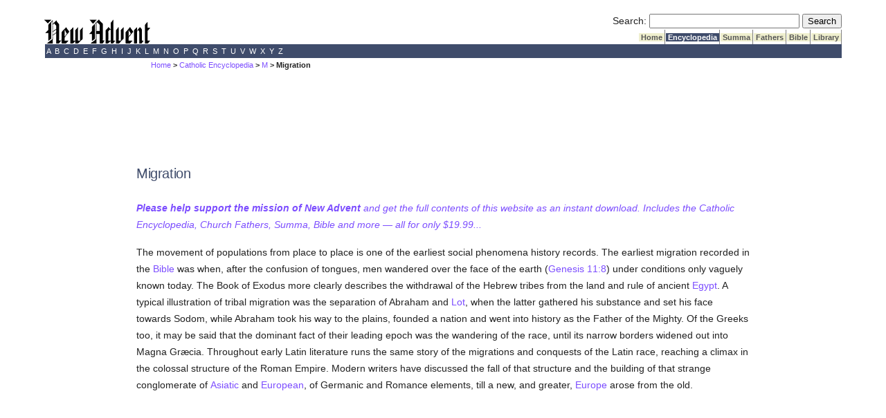

--- FILE ---
content_type: text/html; charset=utf-8
request_url: https://www.newadvent.org/cathen/10291a.htm
body_size: 27338
content:
<!DOCTYPE html>
<html lang="en">
<head>

<title>CATHOLIC ENCYCLOPEDIA: Migration</title><script src="https://dtyry4ejybx0.cloudfront.net/js/cmp/cleanmediacmp.js?ver=0104" async="true"></script><script defer data-domain="newadvent.org" src="https://plausible.io/js/script.js"></script><link rel="canonical" href="https://www.newadvent.org/cathen/10291a.htm">

<meta name="viewport" content="width=device-width, initial-scale=1">

<meta name="description" content="The movement of populations from place to place">

<meta http-equiv="Content-Type" content="text/html; charset=utf-8"><link rel="alternate" type="application/rss+xml" title="RSS" href="http://feeds.newadvent.org/bestoftheweb?format=xml"><link rel="icon" href="../images/icon1.ico" type="image/x-icon"><link rel="shortcut icon" href="../images/icon1.ico" type="image/x-icon"><meta name="robots" content="noodp"><link type="text/css" rel="stylesheet" href="../utility/screen6.css" media="screen"></head>

<body class="cathen" id="10291a.htm">

<!-- spacer-->&nbsp;<br/>



<div id="capitalcity"><table summary="Logo" cellpadding=0 cellspacing=0 width="100%"><tr valign="bottom"><td align="left"><a href="../"><img height=36 width=153 border="0" alt="New Advent" src="../images/logo.gif"></a></td><td align="right"> <form id="searchbox_000299817191393086628:ifmbhlr-8x0" action="../utility/search.htm">
  <!-- Hidden Inputs -->
  <input type="hidden" name="safe" value="active">
  <input type="hidden" name="cx" value="000299817191393086628:ifmbhlr-8x0"/>
  <input type="hidden" name="cof" value="FORID:9"/>
 
  <!-- Search Box -->
  <label for="searchQuery" id="searchQueryLabel">Search:</label>
  <input id="searchQuery" name="q" type="text" size="25" aria-labelledby="searchQueryLabel"/>
 
  <!-- Submit Button -->
  <label for="submitButton" id="submitButtonLabel" class="visually-hidden">Submit Search</label>
  <input id="submitButton" type="submit" name="sa" value="Search" aria-labelledby="submitButtonLabel"/>
</form> <table summary="Spacer" cellpadding=0 cellspacing=0><tr><td height="2"></td></tr></table> <table summary="Tabs" cellpadding=0 cellspacing=0><tr> <td bgcolor="#ffffff"></td> <td class="tab"><a class="tab_color_on_beige" href="../">&nbsp;Home&nbsp;</a></td> <td class="tab"><a class="tab_white_on_color" href="../cathen/index.html">&nbsp;Encyclopedia&nbsp;</a></td> <td class="tab"><a class="tab_color_on_beige" href="../summa/index.html">&nbsp;Summa&nbsp;</a></td> <td class="tab"><a class="tab_color_on_beige" href="../fathers/index.html">&nbsp;Fathers&nbsp;</a></td> <td class="tab"><a class="tab_color_on_beige" href="../bible/gen001.htm">&nbsp;Bible&nbsp;</a></td> <td class="tab"><a class="tab_color_on_beige" href="../library/index.html">&nbsp;Library&nbsp;</a></td> </tr></table> </td> </tr></table><table summary="Alphabetical index" width="100%" cellpadding=0 cellspacing=0><tr><td class="bar_white_on_color"> <a href="../cathen/a.htm">&nbsp;A&nbsp;</a><a href="../cathen/b.htm">&nbsp;B&nbsp;</a><a href="../cathen/c.htm">&nbsp;C&nbsp;</a><a href="../cathen/d.htm">&nbsp;D&nbsp;</a><a href="../cathen/e.htm">&nbsp;E&nbsp;</a><a href="../cathen/f.htm">&nbsp;F&nbsp;</a><a href="../cathen/g.htm">&nbsp;G&nbsp;</a><a href="../cathen/h.htm">&nbsp;H&nbsp;</a><a href="../cathen/i.htm">&nbsp;I&nbsp;</a><a href="../cathen/j.htm">&nbsp;J&nbsp;</a><a href="../cathen/k.htm">&nbsp;K&nbsp;</a><a href="../cathen/l.htm">&nbsp;L&nbsp;</a><a href="../cathen/m.htm">&nbsp;M&nbsp;</a><a href="../cathen/n.htm">&nbsp;N&nbsp;</a><a href="../cathen/o.htm">&nbsp;O&nbsp;</a><a href="../cathen/p.htm">&nbsp;P&nbsp;</a><a href="../cathen/q.htm">&nbsp;Q&nbsp;</a><a href="../cathen/r.htm">&nbsp;R&nbsp;</a><a href="../cathen/s.htm">&nbsp;S&nbsp;</a><a href="../cathen/t.htm">&nbsp;T&nbsp;</a><a href="../cathen/u.htm">&nbsp;U&nbsp;</a><a href="../cathen/v.htm">&nbsp;V&nbsp;</a><a href="../cathen/w.htm">&nbsp;W&nbsp;</a><a href="../cathen/x.htm">&nbsp;X&nbsp;</a><a href="../cathen/y.htm">&nbsp;Y&nbsp;</a><a href="../cathen/z.htm">&nbsp;Z&nbsp;</a> </td></tr></table></div>
 <div id="mobilecity" style="text-align: center; "><a href="../"><img height=24 width=102 border="0" alt="New Advent" src="../images/logo.gif"></a></div>
 <!--<div class="scrollmenu"> <a href="../utility/search.htm">SEARCH</a> <a href="../cathen/">Encyclopedia</a> <a href="../summa/">Summa</a> <a href="../fathers/">Fathers</a> <a href="../bible/">Bible</a> <a href="../library/">Library</a> </div> <br />-->

<div id="mi5"><span class="breadcrumbs"><a href="../">Home</a> > <a href="../cathen">Catholic Encyclopedia</a> > <a href="../cathen/m.htm">M</a> > Migration</span></div>

<div id="springfield2">

<div class='catholicadnet-728x90' id='cathen-728x90-top' style='display: flex; height: 100px; align-items: center; justify-content: center; '></div>




<h1>Migration</h1>

<p><em><a href="https://gumroad.com/l/na2"><strong>Please help support the mission of New Advent</strong> and get the full contents of this website as an instant download. Includes the Catholic Encyclopedia, Church Fathers, Summa, Bible and more &#151; all for only $19.99...</a></em></p>



<p>The movement of populations from place to place is one of the earliest social phenomena history records. The earliest migration recorded in the <a href="../bible">Bible</a> was when, after the confusion of tongues, men wandered over the face of the earth (<a href="../bible/gen011.htm#vrs8">Genesis 11:8</a>) under conditions only vaguely known today. The Book of Exodus more clearly describes the withdrawal of the Hebrew tribes from the land and rule of ancient <a href="../cathen/05329b.htm">Egypt</a>. A typical illustration of tribal migration was the separation of Abraham and <a href="../cathen/09366a.htm">Lot</a>, when the latter gathered his substance and set his face towards Sodom, while Abraham took his way to the plains, founded a nation and went into history as the Father of the Mighty. Of the Greeks too, it may be said that the dominant fact of their leading epoch was the wandering of the race, until its narrow borders widened out into Magna Gr&aelig;cia. Throughout early Latin literature runs the same story of the migrations and conquests of the Latin race, reaching a climax in the colossal structure of the Roman Empire. Modern writers have discussed the fall of that structure and the building of that strange conglomerate of <a href="../cathen/01777b.htm">Asiatic</a> and <a href="../cathen/05607b.htm">European</a>, of Germanic and Romance elements, till a new, and greater, <a href="../cathen/05607b.htm">Europe</a> arose from the old.</p>

<div class="CMtag_300x250" style="display: flex; height: 300px; align-items: center; justify-content: center; "></div>

<p>General movements of population are termed <em>migrations</em>. It is a general term indicating a permanent change of habitat, i.e. a more or less serious intent to take up permanent residence in the new country. The terms <em>immigration</em> and <em>emigration</em> denote respectively the entry into and the departure from any given country. Generally speaking, immigration presents more serious problems than emigration, though certain dangers do arise from an excess of emigration. Many problems grow out of immigration, and to these, legislators and rulers have turned their attention.</p>

<p>Migrations have taken place under a variety of conditions. In general they have been <a href="../cathen/15506a.htm">voluntary</a>: peoples have come and gone of their own <a href="../cathen/06259a.htm">free will</a>. But forced migrations have not been unknown in history, as when a conquering people has expelled, killed, or sold the conquered into slavery. The rule, however, has been to leave the population on the soil under conditions more or less severe. The latest principle, dominant among Western nations is to disturb the population as little as possible, either in their <a href="../cathen/11726a.htm">person</a> or <a href="../cathen/12462a.htm">property</a>. The <a href="../cathen/13055c.htm">right</a> to exile a people has been abandoned, and the noted case when <a href="../cathen/05445a.htm">England</a> transported the Acadians in 1755 marks the date when sentiment turned against it and practice rapidly followed; transferred to a new authority as the Filipinos were, the people do not migrate. Indeed, in the treaties transferring territory to new hands, the inhabitants are sometimes expressly guaranteed against expulsion, as in the Louisiana Purchase Treaty of 1803. Enforced migration has taken other forms. It has shown itself in the organization of criminal colonies, as seen in Tasmania. It has been practised by <a href="../cathen/13231c.htm">Russia</a> in the attempt to settle Siberia. While compulsory migration has not played a great part, assisted migration has been a large factor in either inducing or directing the movement of population. Assistance may be given either by the land which gives or that which receives the emigrant. An illustration of the former is the aid given to emigrants from <a href="../cathen/12519c.htm">Prussia</a> to <a href="../cathen/01702d.htm">Argentine</a> and to the Kamerun region. In times of colonial expansion this method has been especially effective. Prospective colonists have been given bonuses in the form of tax-exemptions and liberal grants of land; the last mode is best illustrated in the grants in the <a href="../cathen/09341a.htm">London</a> charter of 1609-12. Liberation from civil and criminal prosecution was also an effective means to induce migration; this was used in <a href="../cathen/05445a.htm">England</a> when the jails were emptied, and debtors flocked to <a href="../cathen/06460a.htm">Georgia</a>, and when the courts offered the choice of self-imposed exile to accused and condemned <a href="../cathen/11726a.htm">persons</a>. Cases are not wanting where countries have attracted immigrants to themselves in various ways. Conspicuous as an example was the <a href="../cathen/15156a.htm">United States</a>, where for decades "contract labour" supplied the market and made it possible for absolutely impecunious labourers to migrate to America. So extensive had this assistance become that Congress has for many years legislated with the view of preventing further aid of this kind.</p>

<p>Migration today differs in many important particulars from that of earlier times. Down to a quite recent date peoples moved as tribes, nations, or races, moving and settling <em>en masse</em>. Taking forceful possession of extended areas, they maintained their individuality either under colonial systems or as separate groups; they finally established nations. With these migrating groups went their own institutions, language, religion, industrial methods, and political and legal systems. Usually they moved into uninhabited or sparsely settled areas, where no question of amalgamation could arise. With certain exceptions, the Roman Empire being the most noted, migrations have entailed the settling of a highly cultured people among those of a lower culture. In all such cases of migration <em>en masse</em> the native habitat was forever abandoned, and the migrating tribes, thoroughly equipped, entered a new environment and yielded entirely to new influences. In these particulars different conditions now obtain: migration is effected by <a href="../cathen/05782a.htm">families</a> and <a href="../cathen/07762a.htm">individuals</a>. These go from dense and highly cultured populations where free opportunity is usually closed, taking few possessions with them; their language survives during their own generation, and in the succeeding one is exchanged for the language of the adopted country, though they usually retain their religion. They must fit into a new industrial system, however, unlike their own. As a rule, they renounce their natural political allegiance and assume a new political status, abandoning the relations attaching to their former status and assuming new political and <a href="../cathen/04332a.htm">contractual</a> relations. Such migration means to the emigrants the death of a nation, so far as concerns them, while to their new country it brings a serious modification, the extent of which depends upon the relative virility of the newly added national element.</p>

<p>These characteristics of modern migrations have given rise to a threefold movement. In certain lands, as <a href="../cathen/06484b.htm">Germany</a>, where migration to America means a loss to German citizenship, attempts have been made to colonize, and thus save the migrating <a href="../cathen/11726a.htm">persons</a> to German citizenship and culture. Those nations, moreover, which they enter look with increasing caution and suspicion on the numbers and character of the incoming population. When once admitted, the problem presents itself of granting them citizenship. To what extent shall the immigrant assume the <a href="../cathen/13055c.htm">rights</a> and <a href="../cathen/05215a.htm">duties</a> of an acquired nationality? The problem of migration is thus inextricably bound up with a political one.</p>

<div class="CMtag_300x250" style="display: flex; height: 300px; align-items: center; justify-content: center; "></div>

<h2>Causes of migration</h2>

<p>The primary cause of the migration of peoples is the need for larger food supplies. From the time when nomadic peoples were constantly migrating down to the present westward movements, one principle has been uniformly followed &mdash; they have gone from areas of low, to areas of high food-supply. This has been a constant impelling and expelling power. In the last analysis, migration results when the forces of increasing population and decreasing food supply are not in equilibrium, and it tends to equilibration of forces among <a href="../cathen/14074a.htm">societies</a> of men: equilibration of food in relation to population; equilibration of <a href="../cathen/13055c.htm">rights</a> as related to authority; equilibration of industrial energy as between labour and capital. These express in the most general terms the meaning of migration. First came the tribal migrations, such as the exodus of <a href="../cathen/09366a.htm">Lot</a> and Abraham towards Zoar and their subsequent separation in search of richer pastures. The nomad tribes on the steppes of <a href="../cathen/01777b.htm">Asia</a> take up the journey to the waterways to find richer pastures for their herds. The migration of <a href="../cathen/06484b.htm">Germans</a>, <a href="../cathen/14042a.htm">Slavs</a>, and similar nations came later, and, pushed on by the same inexorable necessity, they moved south from the Caspian and Baltic regions, overrunning <a href="../cathen/13164a.htm">Rome</a>, and taking possession of Gaul and Britain. With the industrial changes in <a href="../cathen/05445a.htm">England</a>, when the modern age dawned, lessening supplies of food pushed men beyond the sea. In more modern times the hunger-stricken peoples of <a href="../cathen/05607b.htm">European</a> lands have come to the new parts of the world, to America, North and South; to Australia and South Africa; from <a href="../cathen/13231c.htm">Russia</a> they have pushed into <a href="../cathen/01777b.htm">Asia</a>, while <a href="../cathen/08297a.htm">Japan</a> lays hold of outlying islands where congested population may find room for expansion. Moreover, there are secondary causes which play back and forth with varying degrees of force and effectiveness. These causes operate temporarily though powerfully. They usually act reciprocally in the different countries, and, like the sun and moon affecting the tides, now oppose each other, now act in conjunction.</p>

<p>At the close of the eighteenth century a change in the attitude of the principal governments resulted in greater freedom for those who wished to migrate. During the first half of the nineteenth century the <a href="../cathen/09053a.htm">laws</a> limiting or prohibiting emigration were gradually modified or repealed. At this time most countries, especially those of the Western world, favoured immigration, and few limitations existed checking the flow of population; free action was thus secured to social, political, and <a href="../cathen/12213b.htm">economic</a> causes. The variations in the flow of immigrants to the <a href="../cathen/15156a.htm">United States</a> illustrate with special clearness the operation of these causes. From 1820 to 1833 the number of immigrants gradually increased, but as hard times began here, culminating in the panic of 1837, immigration fell off. More marked still were the effects of <a href="../cathen/12213b.htm">economic</a> conditions from 1846 till 1857. During this period unusual activity showed itself in the <a href="../cathen/15156a.htm">United States</a>. Under the influence of Clay's tariff measures, manufactures had grown, creating an enlarged demand for labour, which was not forthcoming from the native population. The opening of Western lands absorbed much of the labour that otherwise would have gone into industry, and also drew on foreign sources for increased supply. The greatest impulse, however, was given by the discovery of gold in <a href="../cathen/03170a.htm">California</a> in 1848. Not only was there a great demand for labour on the Pacific Coast; the effects of the discovery of gold were more far-reaching. Prices were high, money plentiful, business, so sensitive to these influences, was greatly stimulated, and a heavy demand for labour was created. By an interesting coincidence <a href="../cathen/05607b.htm">European</a> <a href="../cathen/12213b.htm">economic</a> conditions also favoured a heavy migration. With bad crops and sunless summers throughout <a href="../cathen/05607b.htm">Europe</a>, the climax was reached in the potato famine of 1847 in <a href="../cathen/08098b.htm">Ireland</a>. This destructive calamity occasioned a heavy migration from <a href="../cathen/08098b.htm">Ireland</a> to the <a href="../cathen/15156a.htm">United States</a>, where abundant and increasing opportunity was to be found. At the same time certain political causes operated in <a href="../cathen/05607b.htm">Europe</a>. Notable among these causes was the overthrow of the attempted revolutions in the German states, especially <a href="../cathen/12519c.htm">Prussia</a>; large numbers of the Liberal Party left <a href="../cathen/06484b.htm">Germany</a>. The results of the Crimean War are less easily measured, though it probably sent a certain number to our shores. The operation of these causes may be read clearly in the following statistics: in 1844, 78,615 <a href="../cathen/11726a.htm">persons</a> came to our shores; in 1845, 114,371; in 1846, 154,416; in 1847, 234,968; in 1848, 226,527; in 1854 the high-water mark was reached when 427,833 immigrants landed here.</p>

<p>Equally forceful were the causes of immigration which manifested themselves at the close of the Civil War. Checked by the <a href="../cathen/15546c.htm">war</a>, industry advanced by leaps and bounds at its conclusion, and men and capital were in abnormal demand. Immigration increased from 72,183 in 1862, when the national disaster was at its worst, to 459,403 in. 1873. During the misfortunes following the panic of 1873 the number fell (in 1878) to 138,469. In the eighties bad <a href="../cathen/12213b.htm">economic</a> conditions again somewhat influenced migration to the <a href="../cathen/15156a.htm">United States</a>, when it fell from 788,992 in 1882 to 334,203 in 1886. The panic of 1907 and the subsequent hard times are clearly recorded in the attenuated immigration to this country in 1908; whereas in 1907 it had received nearly a million and a quarter, in 1908 and 1909 the figures amounted to only three quarters of a million.</p>

<p>Among the motives other than <a href="../cathen/12213b.htm">economic</a> which prompt emigration is the desire to escape military service. This has been especially operative in such military countries as <a href="../cathen/06484b.htm">Germany</a>. This cause is much more powerful during, or just after, a <a href="../cathen/15546c.htm">war</a>. In 1872-73 there were 10,000 processes for desertion on this account alone and in great part due to emigration. Again migration because of religious <a href="../cathen/11703a.htm">persecution</a> has been historically of great importance. In past centuries thousands went from the Continent to <a href="../cathen/05445a.htm">England</a>, from <a href="../cathen/08098b.htm">Ireland</a> and <a href="../cathen/05445a.htm">England</a> to the Continent and to the <a href="../cathen/01409c.htm">New World</a>, that they might enjoy freedom of worship. In recent years these influences have been most powerful in <a href="../cathen/13231c.htm">Russia</a> and Turkey, whence persecutions affecting the <a href="../cathen/08399a.htm">Jews</a> and the <a href="../cathen/06752a.htm">Greek Christians</a> have sent large numbers of refugees, especially of the former class, to the <a href="../cathen/15156a.htm">United States</a>. Another cause, difficult to measure, but of great influence, is the solicitation of relatives and friends. Once in the new country, in many instances relatives plan to bring those left behind, secure places for them, aid them in coming, and in general form a centre of attraction in the new land, drawing powerfully on those beyond the sea. Along with this is the fear, periodically recurring with the agitation for restriction, that further immigration may be cut off, and at such times considerable increase is seen. This was particularly noticeable before the American legislation of 1903.</p>

<p>A phase of this subject which cannot be overlooked and which is of increasing importance in the <a href="../cathen/15156a.htm">United States</a> is the commercial. On the one hand is an employing class, eager for cheap foreign labour; on the other hand are various agencies whose business is the transportation of goods and people. As the main profits of, say, the steamship companies come from the immigrants who travel in the steerage, the reasoning is clear to the line of action which they follow. Everywhere, in lands where migration originates, is the ubiquitous immigration agent. His business is to induce people to migrate. Exaggerated reports, sometimes amounting to actual misrepresentation, are too often resorted to. On this <a href="../cathen/09053a.htm">legislation</a> has had its important bearing. The greatest influence exerted by the employing class is by means of contract labour. At first generally desirable, when labour was scarce, this has since become most unpopular, and through law and adverse popular opinion is now of comparatively little importance.</p>

<h2>Immigration to the United States</h2>

<p>The many varied problems of immigration are best illustrated by its history in the <a href="../cathen/15156a.htm">United States</a>. Perhaps no more composite nation has existed since the Roman Empire engulfed the various nationalities of Western <a href="../cathen/05607b.htm">Europe</a>. At a very early period in the history of the American Colonies, the <a href="../cathen/12627a.htm">Negro</a> was introduced &mdash; a race so remote anthropologically, from the first colonists as to be impossible of assimilation. The <a href="../cathen/07747a.htm">American Indians</a>, isolated from the first, have ever since been tending to extinction, and hence need not be considered as a possibility in the problem of national and social composition. As time passed, other races came to still further complicate the problem. Besides these distinct racial elements must be reckoned an <a href="../cathen/08004a.htm">infinite</a> number and variety of nationalities marked by lesser differences and capable of assimilation.</p>

<p>The settlers of the original Thirteen Colonies, while fairly homogeneous, yet presented some diversity. There were English, at first the dominant element, <a href="../cathen/08098b.htm">Irish</a>, and Scotch, and <a href="../cathen/11726a.htm">persons</a> of mixed British origin. There were a goodly number of <a href="../cathen/06484b.htm">Germans</a> in <a href="../cathen/11638c.htm">Pennsylvania</a>. and remnants of the <a href="../cathen/10759a.htm">Dutch</a> settlement in New York and New Jersey. A few Swedes had come to Delaware and a sprinkling of <a href="../cathen/06076d.htm">Finns</a>. The French were represented by the <a href="../cathen/07527b.htm">Huguenots</a> in <a href="../cathen/06460a.htm">Georgia</a> and in the Carolinas. It has been estimated that the population of one million in 1750 had developed from an original migration of 80,000. Additional racial modification resulted from the annexation of new territories of alien population. In 1803, by the treaty with <a href="../cathen/06166a.htm">France</a>, Louisiana was added, with some accession of population and a considerable effect upon the customs and <a href="../cathen/07630a.htm">ideas</a> of the nation as a whole. This addition was chiefly French, though a few <a href="../cathen/14169b.htm">Spaniards</a> were included. The acquisition of <a href="../cathen/06115b.htm">Florida</a> in 1821 brought a few <a href="../cathen/14169b.htm">Spaniards</a>, although their influence is negligible. The enlargement westward, from 1845, when <a href="../cathen/14543a.htm">Texas</a> was admitted, till 1848, when the Mexican Treaty added an extensive cession, brought a number of <a href="../cathen/14169b.htm">Spaniards</a>, <a href="../cathen/10250b.htm">Mexicans</a>, and half-breeds. Following upon the Spanish War of 1898, which resulted in an accession of nearly 8,000,000 of alien, mainly Far-Eastern, races, the extension of American dominion into the Pacific has vastly complicated the problem of nationalization, at the same time rendering more difficult the control of immigration from the Orient.</p>

<div class="CMtag_300x250" style="display: flex; height: 300px; align-items: center; justify-content: center; "></div>

<p>The beginning of migration to the English Colonies in America was the Jamestown settlement of 1607. In New England the first real migration of any extent was the company that reached Salem, <a href="../cathen/10024c.htm">Massachusetts</a>, under John Endicott in 1628. Figures on the subsequent arrivals, while not certainly accurate, are nevertheless very interesting. The diversity of religion was not so marked, though there was some variation. The early German immigrants were mostly <a href="../cathen/12495a.htm">Protestants</a>. <a href="../cathen/09755b.htm">Maryland</a> was settled by <a href="../cathen/03449a.htm">Catholics</a>. Into the South drifted a large number of <a href="../cathen/07527b.htm">Huguenots</a>. In New England there was a strong Separatist element. The formation of the <a href="../cathen/11638c.htm">State of Pennsylvania</a> by <a href="../cathen/06304b.htm">Quakers</a> gave them a stronghold in that commonwealth.</p>

<p>The beginning of immigration into the <a href="../cathen/15156a.htm">United States</a> (i.e. of post-Revolution immigration) dates from 1789. Before that time it is more proper to speak of colonists than of immigrants. Statistics as to the aliens coming to, or returning from, the <a href="../cathen/15156a.htm">United States</a> are inaccurate and incomplete from 1789 till 1820. Not only are the absolute figures unsatisfactory, but no distinction was made between newcomers and returning Americans; nor was any attention paid to the returning immigrant. Roughly speaking, about 250,000 immigrants landed here from 1789 to 1820. From the meagre figures recorded any analysis is imperfect. The dominant elements were English, <a href="../cathen/13613a.htm">Scotch</a>, and <a href="../cathen/08098b.htm">Irish</a>. There came to the <a href="../cathen/15156a.htm">United States</a> as immigrants, from 1820 to 1910, a grand total of more than 28,000,000. The numbers by decades were as follows: &mdash;</p>

<div style="overflow-x:auto;"><table summary="Table" border=1 cellpadding=5 cellspacing=0> <tr><td>Decade</td> <td align=right>Immigrants</td></tr> <tr><td>1821-1830</td> <td align=right>143,439</td></tr> <tr><td>1831-1840</td> <td align=right>599,125</td></tr> <tr><td>1841-1850</td> <td align=right>1,713,251</td></tr> <tr><td>1851-1860</td> <td align=right>2,598,214</td></tr> <tr><td>1861-1870</td> <td align=right>2,314,824</td></tr> <tr><td>1871-1880</td> <td align=right>2,812,191</td></tr> <tr><td>1881-1890</td> <td align=right>5,246,613</td></tr> <tr><td>1891-1900</td> <td align=right>3,682,864</td></tr> <tr><td>1901-1910</td> <td align=right>8,938,470</td></tr> </table></div>

<p>The figures given for the last decade are, of course, partly conjectural. The statistics recently issued for the year ending 30 June, 1910, give a total of 1,041,570 immigrants to the <a href="../cathen/15156a.htm">United States</a> for that year: 736,038 males, 305,532 <a href="../cathen/15687b.htm">females</a>. These included 192,673 <a href="../cathen/08208a.htm">Italians</a>; 128,348 Poles; 84,260 <a href="../cathen/08399a.htm">Jews</a>; 71,380 Germans; 53,498 English. These are the largest numbers of immigrants known for any year so far except the years 1907 (1,285,349) and 1906 (1,100,735). It will be seen, too, that the last decade shows a very large number of immigrants as contrasted with any previous decade. These figures are only absolute. It is in relative statistics that meaning lies. From the standpoint of social significance the relation between the influx of population and the native population is the important concern. This is <a href="../cathen/15073a.htm">true</a>, considered from the country giving or the country receiving the immigrants. The following figures show the percentages of the native and of the alien population for a series of decades: &mdash;</p>

<div style="overflow-x:auto;"><table summary="Table" border=1 cellpadding=5 cellspacing=0> <tr><td>Decade</td> <td align=center>Native Percentage</td> <td align=center>Alien Percentage</td></tr> <tr><td>1850</td> <td align=center>90.3</td> <td align=center>9.7</td></tr> <tr><td>1860</td> <td align=center>86.8</td> <td align=center>13.2</td></tr> <tr><td>1870</td> <td align=center>85.6</td> <td align=center>14.4</td></tr> <tr><td>1880</td> <td align=center>86.7</td> <td align=center>13.3</td></tr> <tr><td>1890</td> <td align=center>85.2</td> <td align=center>14.8</td></tr> <tr><td>1900</td> <td align=center>86.3</td> <td align=center>13.7</td></tr> </table></div>

<p>In 1890 there were 17,314 foreign born to each 100,000 native; in 1900 the proportion was 15,886 to 100,000. The largest proportion of foreign-born is in <a href="../cathen/11111b.htm">North Dakota</a>, which in 1890 had 42.7 per cent; in 1900, 35.4 per cent foreign-born. In 1900 there were seven states with more than 25 per cent foreign-born. North Carolina had in 1900 the lowest percentage of foreigners, two-tenths of one per cent, the average in the Southern States being below 5 per cent. From these relative figures it is clear that the effect of immigration is not materially changing.</p>

<p>So also as regards emigration. Not the absolute numbers leaving, but the migration relative to the total, and again to the annual excess of births over deaths, is significant. A very large migration from a country with a very high birth-rate probably has no effect, or only a slight effect. When a million a year leave a country like <a href="../cathen/03663b.htm">China</a>, it merely means that famine, disease, <a href="../cathen/08001b.htm">infanticide</a>, etc., are less important factors in keeping down population; the greater the migration, the less burden the remaining population must bear. In many Western countries this is not the case, and when heavy emigration takes place the nation may be materially weakened either for <a href="../cathen/15546c.htm">war</a> or peace. The following figures illustrate this condition: out of every 1000 inhabitants of <a href="../cathen/08208a.htm">Italy</a> 6.87 migrated in 1888; from Great Britain and <a href="../cathen/08098b.htm">Ireland</a>, 7.46; from <a href="../cathen/13613a.htm">Scotland</a> 8.88; from <a href="../cathen/08098b.htm">Ireland</a> 15.06; from <a href="../cathen/14347a.htm">Sweden</a> 9.86; from <a href="../cathen/06484b.htm">Germany</a> only 2.10. Most remarkable has been the effect upon <a href="../cathen/08098b.htm">Ireland</a>, where so great has been the emigration since the potato famine that the population is now little more than half what it then was, this being about the decrease which would be produced by an emigration of 15 in 1000 during a generation.</p>

<p>Statistics require analysis. Immigration statistics are no exception to the rule, and much meaning may be drawn from them by proper analysis. Immigrants are not merely so many units, so many homogeneous things to be blocked off in columns of hundreds, thousands, and millions, and then abandoned. Immigrants are <a href="../cathen/09580c.htm">human beings</a>, statistics must be dealt with in the light of that fact, and careful account must be taken of all the conditions to which their lives are subject. These cover age, sex, training, traditions, and <a href="../cathen/12462a.htm">property</a>. Of these the most obvious and significant are age and sex. As to age, immigration to the <a href="../cathen/15156a.htm">United States</a> has always drawn heavily upon adult life, the mass of immigrants coming to the <a href="../cathen/15156a.htm">United States</a> during their productive period. Of German immigrants up to 1894, upwards of 60 per cent were between the ages of fifteen and forty-five. Of all immigrants to the <a href="../cathen/15156a.htm">United States</a> in 1887, 70.51 per cent were between fifteen and forty. In 1909, out of 751,786 immigrants admitted, 624,876 were between 14 and 44 years of age; 88,393 were under 14, and 18,517 were 45 or over. These figures indicate about the normal age conditions of immigrants coming to the <a href="../cathen/15156a.htm">United States</a>, serving to emphasize the large amount of ready labour brought in, and the large addition to the labour force of the country at a very slight cost. Caution is needed, however, in calculating the value of this influx of foreign labour. Some have taken the average cost of raising a labourer to the productive stage; others have estimated what value of goods this foreign labour would produce. The better way is to reckon the profits attributable to immigrant labour in excess of their expense. to the new country; this would give the actual value accruing from the immigration.</p>

<p>As regards sex among immigrants, males have always far exceeded <a href="../cathen/15687b.htm">females</a>. This is illustrated by the statistics of 1909: out of the total arrivals of 751,786 during that year, 519,969 were males and 231,817 (somewhat less than one-third) were <a href="../cathen/15687b.htm">females</a>; again, in 1910, out of 1,041,570 immigrants, 736,038 were males. This tends to destroy the equilibrium between the sexes in the countries concerned. It leads in many instances to a large withdrawal of money from the <a href="../cathen/15156a.htm">United States</a> to the home land. It retains the interest of the immigrant in his native land, and leads many to return to <a href="../cathen/05782a.htm">families</a> from which they have only temporarily separated. It increases that shifting population, especially in the large cities, and greatly augments the numbers of the "birds of passage". On the whole, the results are unfortunate. The condition is far more marked with certain nationalities. The characteristic feature of <a href="../cathen/03663b.htm">Chinese</a> immigration to the <a href="../cathen/15156a.htm">United States</a> has been the absence of <a href="../cathen/15687b.htm">women</a>. The tendency among <a href="../cathen/08208a.htm">Italians</a> to leave their <a href="../cathen/05782a.htm">families</a> at home is strong. Of 165,248 immigrants from the South of <a href="../cathen/08208a.htm">Italy</a> in 1909, there were 135,080 males and 30,168 <a href="../cathen/15687b.htm">females</a>. From Northern <a href="../cathen/08208a.htm">Italy</a> the proportion was less marked: 18,844 males to 6,306 <a href="../cathen/15687b.htm">females</a>. From <a href="../cathen/08098b.htm">Ireland</a> came 15,785 males and 15,400 <a href="../cathen/15687b.htm">females</a>. In the case of the <a href="../cathen/08297a.htm">Japanese</a> more <a href="../cathen/15687b.htm">women</a> than men immigrated to the <a href="../cathen/15156a.htm">United States</a>.</p>

<p>Statistics of departing emigrants have not been kept with accuracy and completeness; hence it is difficult, if not impossible, to <a href="../cathen/08673a.htm">know</a> just how many foreigners actually reside in the <a href="../cathen/15156a.htm">United States</a>. In 1908 there entered the country 782,870 immigrant aliens. The same year saw 395,072 depart. These figures for that year show a net gain of 387,797, a rather small number. Of course, this number of departures was exceptional &mdash; resulting from the panic of 1907. Out of a total of 751,786 landing in 1909, as many as 225,802 departed, leaving a net increase of 525,984.</p>

<p>The study of illiteracy in connexion with immigration reveals the foreigners to us, enlarges our <a href="../cathen/08673a.htm">knowledge</a> of the countries from which they come, and helps to explain the conditions of literacy or illiteracy in the <a href="../cathen/15156a.htm">United States</a>. Moreover, as it is strongly urged that illiteracy should exclude immigrants, existing conditions as to foreign <a href="../cathen/05295b.htm">education</a> will help to set the limits to this form of regulation. The statistics on this phase of the subject are kept fairly constant by the shifting of the sources of migration from the north to the south of <a href="../cathen/05607b.htm">Europe</a>. As <a href="../cathen/05295b.htm">education</a> of the masses has not advanced as rapidly in the countries now supplying the immigrant as in countries farther north, so the percentage of illiteracy does not fall with the general advance of <a href="../cathen/05295b.htm">education</a>. In 1909, out of a total immigration of 751,786, the totally illiterate numbered 191,049. This number takes in only those over 14 years of age; but, as the great majority of those coming are over 14, and those under that age are, probably, more generally <a href="../cathen/05295b.htm">educated</a>, they may be neglected. The percentage of illiteracy of all over 14 years in 1909 was 29; in 1907 it was 30; in 1906 it was 28. There is, then, no general diminution in illiteracy among immigrants to the <a href="../cathen/15156a.htm">United States</a>. The degree of illiteracy among those from Southern <a href="../cathen/05607b.htm">Europe</a> is considerably above the average; among those from northern <a href="../cathen/05607b.htm">Europe</a> a good deal below.</p>

<h2>Migration as affecting other countries</h2>

<p>The last quarter of the nineteenth century saw a large migration to South America. The <a href="../cathen/01702d.htm">Argentine Republic</a> has presented interesting phases of the subject. For half a century immigration has been an object of public attention and statistical record. There are about 200,000 immigrants annually, and about 80,000 emigrants. In 1907 there were 209,103 immigrants and 90,190 emigrants. Of the immigrants there were 90,282 <a href="../cathen/08208a.htm">Italians</a>, 86,606 <a href="../cathen/14169b.htm">Spaniards</a>, and sprinklings of other nationalities. In 1909 there entered <a href="../cathen/01702d.htm">Argentina</a> 125,497 <a href="../cathen/14169b.htm">Spaniards</a> and 93,479 <a href="../cathen/08208a.htm">Italians</a>, with small numbers of <a href="../cathen/13231c.htm">Russians</a>, <a href="../cathen/06484b.htm">Germans</a>, etc. Since 1857 the balance of immigrants against emigrants has been 2,550,197. There have migrated to <a href="../cathen/02745c.htm">Brazil</a> since the records were kept, 2,723,964. In 1908 <a href="../cathen/02745c.htm">Brazil</a> received 94,695 immigrants. In 1909 there migrated from the <a href="../cathen/06484b.htm">German Empire</a> 24,921, of whom 19,930 came to the <a href="../cathen/15156a.htm">United States</a>. <a href="../cathen/08208a.htm">Italy</a> in 1908 lost 486,674 emigrants and received back 281,000. <a href="../cathen/02121b.htm">Austria-Hungary</a> sent out 386,528 in 1907, of whom 352,983 went to the <a href="../cathen/15156a.htm">United States</a>. In 1902, 55,368 Russians emigrated to the <a href="../cathen/15156a.htm">United States</a>; in 1903, 68,105; in 1904, 80,892; in 1905, 72,475; in 1906, 112,764.</p>

<h2>Legal control of migration</h2>

<p>The legal control of migration began when it ceased to be collective and began to be individual. Laws have been passed preventing people from leaving their native land, and also, by the country of destination, forbidding or regulating entrance thereto. Extensive regulation has been found <a href="../cathen/10733a.htm">necessary</a> applying to transportation companies and their agents, the means of transportation, treatment en route and at terminal points. The justification of public interference is to be found in the right of a nation to control the variations of its own population. The highest necessity is that arising from <a href="../cathen/15546c.htm">war</a>: on this ground nations almost universally regulate very closely the movements of population, forbidding emigration, that they may not lose their soldiers, and guarding immigration as a military precaution. Restrictive measures are also justified on grounds of health and <a href="../cathen/10559a.htm">morals</a>, and on the general ground that a national <a href="../cathen/05782a.htm">family</a> has a <a href="../cathen/13055c.htm">right</a> to say who shall join it. Historically speaking, the right of the individual to emigrate is of rather recent date. The old theory was that a man may not leave his native land without the consent of the ruler. This situation arose from a variety of causes. After the dissolution of the <a href="../cathen/06058c.htm">feudal</a> system, the population carried some of the advantages and some of the incumbrances of that system over into the monarchic state. One of its leading principles was the fixedness of the mass of the people to the soil. Again, in <a href="../cathen/05445a.htm">England</a>, after the ravages of the Great Plague in 1351, <a href="../cathen/09053a.htm">laws</a> were enacted requiring people to remain in their own <a href="../cathen/11499b.htm">parish</a> or town. As time passed, and the industrial revolution brought its changes, this <a href="../cathen/09053a.htm">legislation</a> still farther limited freedom of movement. Furthermore, when the patriarchal <a href="../cathen/07630a.htm">idea</a> of the State gave way to the military, the personal bond of national unity yielded to the impersonal, but the <a href="../cathen/11189a.htm">obligation</a> of the subject as a member of this new national <a href="../cathen/05782a.htm">family</a> did not weaken, the presumption being that no one could abrogate this allegiance. The opposition to emigration was based upon military necessity, upon the desire to maintain a strong industrial population at home, upon the jealousy existing among the nations, and upon the desire to keep the nation intact.</p>

<p>Gradually this attitude toward migration was abandoned. The Treaty of <a href="../cathen/15601b.htm">Westphalia</a> extended the <a href="../cathen/13055c.htm">right</a> to migrate for religious reasons. The great migrations westward, as discovery and the settlement of new lands became a dominant interest, did much to break the crust of conservatism and allow life to operate in all ways more freely. The development of means of transportation made transoceanic voyages possible, leading immigrants into new and unoccupied areas. The growth of a colonial system under which the mother country reaped large profits broke down the narrow policies and removed the old prejudices, and migration to the colonies was encouraged &mdash; in some instances enforced. Along with these changed conditions came the radical philosophy of the eighteenth century, the teaching of natural <a href="../cathen/13055c.htm">rights</a> and an insistence upon the individual's privilege to go to, and remain in, that part of the world which best suited his fancy. Thus was a condition reached when limitations could be removed. In <a href="../cathen/05445a.htm">England</a>, in 1824, the <a href="../cathen/09053a.htm">law</a> limiting emigration was repealed. In Continental countries the same liberal policy has obtained. In <a href="../cathen/13231c.htm">Russia</a>, in <a href="../cathen/05607b.htm">European</a> Turkey, and in certain Oriental lands the old policy is still partially prevalent, though in these countries more liberal measures are being adopted. But, generally, there is no longer question of prohibiting emigration, but rather of encouraging it, and always of making regulations for the arrival and departure of emigrants. <a href="../cathen/05607b.htm">European</a> governments have undertaken this control partly on their own account, partly in co-operation with the <a href="../cathen/15156a.htm">United States</a>. The fortunate sentiment constantly grows stronger that joint action is <a href="../cathen/10733a.htm">necessary</a> to successful regulation.</p>

<p>France is the country where emigration plays the smallest part. With a birth-rate in some years above, in others slightly below the death-rate, she has no surplus population. It has been truly said that <a href="../cathen/06484b.htm">Germany</a> has population to spare, but no territory; <a href="../cathen/05445a.htm">England</a> has an excess of both people and territory; but <a href="../cathen/06166a.htm">France</a> has no surplus people and little vacant land. The annual emigration from <a href="../cathen/06166a.htm">France</a> is 6000. The total since 1860, probably not more than 300,000. The regulations in <a href="../cathen/06166a.htm">France</a> deal almost exclusively with the means of transportation, the condition of ships, waiting-room inspection, the health and <a href="../cathen/10559a.htm">morals</a> of the emigrant, etc. There are no general legal barriers to free migration. The same thing may be said of <a href="../cathen/02395a.htm">Belgium</a> and <a href="../cathen/10759a.htm">Holland</a>. The emigration law of <a href="../cathen/08208a.htm">Italy</a> of 1901 is the most thorough enactment among the <a href="../cathen/09053a.htm">laws</a> of the <a href="../cathen/05607b.htm">European</a> states: it places matters concerning emigration under the Foreign Office; all <a href="../cathen/11726a.htm">persons</a> leaving <a href="../cathen/08208a.htm">Italy</a> must register with the Government; <a href="../cathen/11726a.htm">persons</a> under 14 years may not leave alone; <a href="../cathen/11478c.htm">parents</a> and guardians must leave their children or wards in competent hands. Strict care is taken that <a href="../cathen/11726a.htm">persons</a> shall not take passage who will be liable to return under foreign immigration tests. A fund has been created with which to care for those who are forced to return.</p>

<p>These countries, constantly losing population, have so far had few problems connected with immigration. Immigration into them is practically unrestricted. In <a href="../cathen/06484b.htm">Germany</a>, on the contrary, very minute and effective control is exercised. Besides its conformity to their general practice of close public regulation, certain special conditions urge such a course. <a href="../cathen/06484b.htm">Germany</a> is, of all lands, most completely organized for military purposes; a vigorous attempt is constantly made, therefore to prevent desertion from the military forces, whether with the colours or in the Reserves. Hence their <a href="../cathen/09053a.htm">laws</a> touching the emigration of eligibles are very strict; and treaty <a href="../cathen/13055c.htm">rights</a> for such <a href="../cathen/11726a.htm">persons</a> who go to foreign countries are very uncertain and imperfect. Again, up to a recent date <a href="../cathen/06484b.htm">Germany</a> has been of all lands the point of departure, not only of her own, but of the emigrants of other <a href="../cathen/05607b.htm">European</a> states. This has been <a href="../cathen/15073a.htm">true</a>, not merely because, geographically, she lies in the pathway of commerce, but also because for a long time the traffic went out from German ports and over German steamship lines. <a href="../cathen/06484b.htm">Germany</a> has been compelled to guard, not only her own emigrants, but, what has perhaps been a more pressing necessity and more difficult task, the inspection of the alien emigrant. The many trans-German emigrants are subjected to two, and often to three, inspections before they finally embark. Of such <a href="../cathen/11726a.htm">persons</a> the Russians are the most rigorously dealt with: they must have Russian passports and tickets through to their destination and their baggage must be examined and disinfected.</p>

<p>In the <a href="../cathen/15156a.htm">United States</a> immigration problems have developed, demanding, and finally receiving, minute and comprehensive regulation. As the subject has such important international bearings the treaties covering the subject demand attention. The most noted of these, dealing with the immigration of <a href="../cathen/03663b.htm">Chinese</a>, was the famous Burlingame Treaty of 1868, between the <a href="../cathen/15156a.htm">United States</a> and <a href="../cathen/03663b.htm">China</a>. In this treaty the contracting parties freely and fully recognize the inalienable right of people everywhere to migrate. They also recognize that migration should be <a href="../cathen/15506a.htm">voluntary</a>, and they agree to allow such migration to their respective countries. In 1880 a second treaty between the <a href="../cathen/15156a.htm">United States</a> and <a href="../cathen/03663b.htm">China</a> reversed the previous policy, and allowed each country at its option to prohibit further immigration, a provision upon which the <a href="../cathen/15156a.htm">United States</a> acted in 1882. The last treaty (upon which subsequent legislation touching Chinese immigration has been based) was signed in 1894. A treaty similar to the Burlingame Treaty was concluded between the <a href="../cathen/15156a.htm">United States</a> and <a href="../cathen/08297a.htm">Japan</a> in 1894. This agreement gives to the subjects of either contracting power the <a href="../cathen/13055c.htm">right</a> to enter, and reside in, the country of the other power. A treaty granting privileges of immigration to <a href="../cathen/08208a.htm">Italians</a> was signed by the <a href="../cathen/15156a.htm">United States</a> and <a href="../cathen/08208a.htm">Italy</a> in 1871. This treaty marks the beginning of extensive emigration from that country to the <a href="../cathen/15156a.htm">United States</a>. Thus, through treaties a certain amount of control has been exercised over immigration. But the problem of controlling immigration into the <a href="../cathen/15156a.htm">United States</a> has been complicated by the dual system of government, state and national. Until the adoption of the Constitution of 1787 the matter rested entirely with the state governments. In that instrument no direct grant of power is made to the Federal Congress for the exclusive control of immigration. It was only after considerable litigation, and several decisions by the Supreme Court, that Congress was, in 1876, given exclusive <a href="../cathen/08567a.htm">jurisdiction</a>. Among the earlier attempts to regulate the matter were <a href="../cathen/09053a.htm">laws</a> passed by some of the states, particularly New York and <a href="../cathen/10024c.htm">Massachusetts</a>. In 1824 New York passed a law covering many details of registration, reports, head tax, etc. This act went on appeal to the Supreme Court, which voided the <a href="../cathen/09053a.htm">law</a> as conflicting with the authority of Congress to control international relationships. Other acts touching certain phases of immigration were all declared null by the court, and the exclusive <a href="../cathen/08567a.htm">jurisdiction</a> lies today in the Federal Congress.</p>

<div class="CMtag_300x250" style="display: flex; height: 300px; align-items: center; justify-content: center; "></div>

<p>The activity of the Federal Congress dates from 1819, and was called forth, not by any desire to limit the quantity or quality of the immigration, but by the necessity of checking the brutal agencies engaged in transportation. The first statute covering this was passed by Congress in 1819. It limited the number of <a href="../cathen/11726a.htm">persons</a> any one ship could bring; at first only two <a href="../cathen/11726a.htm">persons</a> per ton, and later only one <a href="../cathen/11726a.htm">person</a> per two tons, of the ship's displacement. Subsequent acts made provision for more sanitary ships, better food, and more space to each immigrant. During the first half of the century no serious opposition arose to the immigrant as such. Beginning with 1844, at the rise of the <a href="../cathen/08677a.htm">Knownothing</a> Party, a new attitude was taken by many. This party grew strong, especially in the South, and from 1844 to 1856 it carried many states. It elected members to Congress and to local assemblies, and governors of states. One of its tenets was opposition to immigration, and as a party strong in the Southern states it did much to determine that antipathy of the South to immigration which was maintained for many years. The close of the Civil War marks a new attitude towards the immigrant. It was a period of rapidly expanding industries and there was an increased, indeed an abnormal, demand for labour. An Act was passed by Congress, in 1864, which greatly encouraged the importation of labour, really authorizing contract labour. This Act was operative till 1868. Under its influence and other favourable conditions there was a vast increase in immigration by 1866. From 72,183 in 1862, the numbers sprang up to 332,577 in 1866.</p>

<p>In the early seventies sentiment began rapidly to form against certain types of immigrant. This was partly due to the organization of the labour movement. It was more largely due to a vast increase of Oriental migration. Acts were passed prohibiting the equipping of ships to carry on the trade in coolies. A system of coolie labour had developed amounting practically to slavery. In 1875 any <a href="../cathen/11726a.htm">person</a> contracting for coolie labour was liable to indictment for felony. From 1877 on, an opposition, centred on the Pacific Coast, developed against the further immigration of <a href="../cathen/03663b.htm">Chinese</a> labour, and this first took shape in the treaty of 1880 mentioned above. On 6 May, 1882, an Act was passed by Congress forbidding the admission of <a href="../cathen/03663b.htm">Chinese</a> labour for ten years. This Act, with certain changes, has been continued to the present day. No Chinese labourer may now enter the <a href="../cathen/15156a.htm">United States</a>. No Chinese may become a citizen unless he be born here, in which case citizenship is secured to him by the Fourteenth Amendment of the Constitution. These restrictions, both as to entry and naturalization, have been from time to time extended till they now apply to nearly all Orientals. The following table shows the growth of <a href="../cathen/03663b.htm">Chinese</a> immigration to the <a href="../cathen/15156a.htm">United States</a> in sixteen typical years: &mdash;</p>

<div style="overflow-x:auto;"><table summary="Table" border=1 cellpadding=5 cellspacing=0> <tr><td>Year</td><td align=right>Immigrants</td> <td>Year</td><td align=right>Immigrants</td></tr> <tr><td>1857</td><td align=right>4,524</td> <td>1881</td><td align=right>11,890</td></tr> <tr><td>1858</td><td align=right>7,183</td> <td>1882</td><td align=right>39,579</td></tr> <tr><td>1859</td><td align=right>3,215</td> <td>1885</td><td align=right>22</td></tr> <tr><td>1860</td><td align=right>6,117</td> <td>1890</td><td align=right>1,716</td></tr> <tr><td>1865</td><td align=right>3,702</td> <td>1895</td><td align=right>975</td></tr> <tr><td>1870</td><td align=right>15,714</td> <td>1900</td><td align=right>1,247</td></tr> <tr><td>1875</td><td align=right>16,437</td> <td>1906</td><td align=right>1,544</td></tr> <tr><td>1880</td><td align=right>5,502</td> <td>1910</td><td align=right>1,770</td></tr> </table></div>

<p>It will thus be seen that the Chinese Immigration Law has been fairly successful as a measure of exclusion.</p>

<p>The first statute covering the general question of immigration was enacted by Congress on 3 August, 1882. The purpose of this and subsequent legislation has been threefold. It was <a href="../cathen/10733a.htm">necessary</a> to provide for a more effective administration of matters of immigration. This involved the concentration of authority in federal hands and the creation of a fund for this purpose. The Act of 1891 gave the control of immigration to the Federal Government exclusively, doing away with concurrent administration. The Act of 1882 had begun the formation of a fund by imposing a head-tax of 50 cents on each alien immigrant entering a port of the <a href="../cathen/15156a.htm">United States</a>; this tax was afterwards (1903) raised to $2 per head, and it now produces enough to carry on the department and leave a slight surplus. The <a href="../cathen/09053a.htm">law</a> of 1891 created the office of superintendent of immigration, later changed to commissioner-general of immigration. The Act of 1903 added much to the needed control. It created a number of excluded classes, which may be grouped under three general heads: those physically, those mentally, and those morally diseased. Under the general head of physically unsound are many excluded classes, the most stringent rules covering those having loathsome and contagious diseases, especially trachoma and tubercular affections. Idiots and lunatics are excluded. Among those regarded by the Act as morally unfit, or "the anti-social class", are <a href="../cathen/01452a.htm">Anarchists</a> and those accused of plotting against government, all criminals and fugitives from <a href="../cathen/08571c.htm">justice</a>, all <a href="../cathen/15687b.htm">women</a> immigrating for immoral purposes, all prostitutes and procurers of girls or <a href="../cathen/15687b.htm">women</a> for purposes of prostitution. There is provision excluding paupers and those who are likely to become a public charge. All those are excluded who have come under contract to labour, or who have their expenses paid by another, except that immigrants' relatives may send money to aid them. Certain of these cases are made criminal: importation of Women for lewd purposes, prepaying passages under contract to labour, promising employment to aliens through advertising, bringing diseased aliens in by other than regular routes &mdash; all these are constituted criminal offences against the <a href="../cathen/15156a.htm">United States</a>.</p>

<p>The Act of 20 February, 1907, is the latest statute of the <a href="../cathen/15156a.htm">United States</a> dealing comprehensively with immigration. It constitutes the proceeds of the head-tax a permanent immigrant fund (changed by the Act of 1909), formed so that these moneys go to the general fund. This law of 1907 still further extends the limits of the excluded classes. It makes the prohibition of contract labour stricter, as well as the exclusion of lewd <a href="../cathen/15687b.htm">women</a> and girls, and of the procurers of such. It forbids the advertising by anyone for purposes of securing labour to come to this country; limiting such advertisement to furnishing <a href="../cathen/10733a.htm">necessary</a> data of sailing, rates, etc. This Act also requires that a list and full descriptions of the aliens coming with each ship shall be furnished. Provision is also made for deporting such <a href="../cathen/11726a.htm">persons</a> as may be illegally landed, the time for legal deportation being extended from one year to three years. The Circuit and District Courts are given full <a href="../cathen/08567a.htm">jurisdiction</a> in all matters arising under the immigration <a href="../cathen/09053a.htm">laws</a>. The Act furthermore makes provision for the calling of an international conference to discuss matters relating to immigration. Some details are relegated to be dealt with by the Department of Commerce and Labor.</p>

<h2>Effects of legislation in the United States</h2>

<p>Restrictive legislation shows its results in three ways; the number of immigrants debarred and returned immediately on attempting to land; the number subsequently apprehended and deported; the number of those stopped at the port of departure. Figures are obtainable on the first and second of these classes; they are only conjectured as to the last. It is, however, unfair to measure the effects of legislation by these tests alone; the deterrent influences are also powerful. During the past seventeen years about one per cent of all those coming to the ports of the <a href="../cathen/15156a.htm">United States</a> have been either debarred from or deported after, entering. The following table shows approximately the percentage of immigrants debarred or deported for all reasons in certain typical years during that period: &mdash;</p>

<div style="overflow-x:auto;"><table summary="Table" border=1 cellpadding=5 cellspacing=0> <tr><td>Year</td><td align=center>Gross<br> Immigration</td><td align=center>Debarred </td><td align=center>Deported</td> <td align=center>Total<br>Excluded</td> <td align=center>Percentage<br>Excluded </td></tr><tr><td>1892</td><td align=right> 579,663</td><td align=right>2,164</td> <td align=right>637</td><td align=right> 2,801</td><td align=right>.483</td></tr> <tr><td>1895</td><td align=right>258,536 </td><td align=right>2,419</td> <td align=right>177</td><td align=right> 2,596</td><td align=right>1.004</td></tr> <tr><td>1900</td><td align=right>448,572 </td><td align=right>4,246</td> <td align=right>356</td><td align=right> 4,602</td><td align=right>1.025</td></tr> <tr><td>1905</td><td align=right>1,026,499 </td><td align=right>11,879</td> <td align=right>845</td><td align=right> 12,724</td><td align=right>1.239</td></tr> <tr><td>1906</td><td align=right>1,100,735 </td><td align=right>12,432</td> <td align=right>676</td><td align=right> 13,108</td><td align=right>1.190</td></tr> <tr><td>1907</td><td align=right>1,285,349 </td><td align=right>13,064</td> <td align=right>995</td><td align=right> 14,059</td><td align=right>1.093</td></tr> <tr><td>1908</td><td align=right>782,870 </td><td align=right>10,902</td> <td align=right>2,069</td><td align=right> 12,971</td><td align=right>1.656</td></tr> <tr><td>1909</td><td align=right>751,786 </td><td align=right>10,411</td> <td align=right>2,124</td><td align=right> 12,535</td><td align=right>1.667</td></tr> </table></div>

<p>Of the 10,411 excluded in 1909, 4.01 were likely to become public charges; 2084 had trachoma; 1172 were contract labourers, while 402 were sent back as immoral. Although a larger number of <a href="../cathen/03663b.htm">Chinese</a> have been admitted in recent years, a larger number has also been deported. There are, of course, many obvious difficulties in the way of enforcement. Many of the reasons for debarring are difficult to establish &mdash; such as many forms of disease, various types of immorality, and weak physical condition with no real organic ailment. Again, the contract <a href="../cathen/08719a.htm">labour law</a> is hard to enforce because of so many effective means of evasion. Among these the most serious has been the increased immigration through <a href="../cathen/03227a.htm">Canada</a>, which results either in smuggling pure and simple &mdash; or by means of a year's residence in <a href="../cathen/03227a.htm">Canada</a> &mdash; in the evasion of certain regulations &mdash; e.g. the head-tax. However, the <a href="../cathen/09053a.htm">laws</a> as at present administered, especially with the Co-operation of foreign governments, are at least pointing in the right direction and supplying the country with a better selected body of immigrants.</p>

<h2>Distribution of immigrants in the United States</h2>

<h3 id="A">As to origin</h3>

<p>There have been several changes in the origin of migration to the <a href="../cathen/01409c.htm">New World</a>. From southern <a href="../cathen/05607b.htm">Europe</a> &mdash; <a href="../cathen/08208a.htm">Italy</a>, <a href="../cathen/14169b.htm">Spain</a>, and <a href="../cathen/12297a.htm">Portugal</a> &mdash; it began when the Americas were new, and migration was a hardy venture. It then shifted northward till the peoples of northern countries began to send many colonists out to America. After the formation of the Republic, its immigrant population came chiefly from northern <a href="../cathen/05607b.htm">Europe</a> and so continued well into the nineteenth century. One of the most striking features of migration to America has been the latest change in the sources of the stream, which now flows more strongly from the South and East. This change has been very marked. From 1841 to 1850 45.57 per cent of the immigration to the <a href="../cathen/15156a.htm">United States</a> was from <a href="../cathen/08098b.htm">Ireland</a>; from 1871 to 1880 only 15.1 per cent. From <a href="../cathen/06484b.htm">Germany</a> between 1841 and 1850 there came 25.37 per cent; from 1861 to 1870, 36.63 per cent; from 1871 to 1880, 25.74 per cent, while in 1909 <a href="../cathen/06484b.htm">Germany</a> furnished only 8.5 per cent, and <a href="../cathen/08098b.htm">Ireland</a> 4.3 per cent of the immigration. From 1820 to 1902 <a href="../cathen/06484b.htm">Germany</a> sent 24.98 per cent of all the immigrants, and <a href="../cathen/08208a.htm">Italy</a> had sent 66.6 per cent; in 1903 <a href="../cathen/08208a.htm">Italy</a> sent 26.91 per cent. In 1907 <a href="../cathen/08208a.htm">Italy</a> sent 285,731, while <a href="../cathen/06484b.htm">Germany</a>, Scandinavia, and the United Kingdom combined sent 201,337. In 1910 <a href="../cathen/08208a.htm">Italy</a> sent 223,431 immigrants; <a href="../cathen/06484b.htm">Germany</a>, 71,380; <a href="../cathen/05445a.htm">England</a>, 53,498; there were also 128,348 Poles and 52,037 Scandinavians. In 1880 <a href="../cathen/08208a.htm">Italy</a> and <a href="../cathen/02121b.htm">Austria-Hungary</a> sent 11,765 immigrants; in 1907 these two countries sent 624,184, about one-third more than the total immigration in 1880. From 1872 to 1890 there came to the <a href="../cathen/15156a.htm">United States</a> 356,062 Italian immigrants; from 1890 to 1900, 655,888. These figures illustrate what might be much further amplified; the change in source of the immigration to the <a href="../cathen/15156a.htm">United States</a> in the last few decades. Further analysis would show many minor divergencies. From <a href="../cathen/08208a.htm">Italy</a> come two different types: northern <a href="../cathen/08208a.htm">Italy</a> furnishes one; southern <a href="../cathen/08208a.htm">Italy</a> and <a href="../cathen/13772a.htm">Sicily</a> another. These vary widely in <a href="../cathen/10321a.htm">mental</a> characteristics, in industrial habits, and in wealth. They furnish needed elements to our population, lending colour and vivacity to the American nationality. Equally clear are the types of <a href="../cathen/08399a.htm">Jews</a> now coming in such numbers. In earlier times there were the Spanish and Portuguese <a href="../cathen/08399a.htm">Jews</a>. Later, the migration of <a href="../cathen/08399a.htm">Jews</a> had its origin in <a href="../cathen/06484b.htm">Germany</a>, and the German <a href="../cathen/08399a.htm">Jew</a> was the rule. The great majority of <a href="../cathen/08399a.htm">Jews</a> who now migrate to the <a href="../cathen/15156a.htm">United States</a> are of Russian origin; There has also been a change in the <a href="../cathen/08098b.htm">Irish</a> immigrant. At first the <a href="../cathen/08098b.htm">Irish</a> migration was largely from the North, contained a large admixture of <a href="../cathen/13613a.htm">Scotch</a> blood, was <a href="../cathen/12495a.htm">Protestant</a> in religion, and agricultural in pursuits. The centre of emigration has since then shifted to the South, the emigrants are more largely <a href="../cathen/03449a.htm">Catholic</a> in religion, and they settle in the cities.</p>

<p>A variety of causes affecting both northern and southern <a href="../cathen/05607b.htm">Europe</a> help to explain these changes. During the period of the greatest German migration the interests of that nation were changing from agrarian to industrial. During this transition a large number of <a href="../cathen/11726a.htm">persons</a> were left without occupation, as the older order broke up, and many of these migrated. The stream of migration from <a href="../cathen/08098b.htm">Ireland</a> was necessarily checked as that population became more and more seriously depleted, falling to about one-half its number in 1846. During this same time there was a marked increase of population in the southern and southeastern countries, and owing to various causes a high birth-rate has been accompanied by a low death-rate. A surplus of population resulted, and migration from those countries was the consequence. Low industrial organization there, high industrial demand here, and labour naturally flowed into the area of high demand. A feature less fundamental is the development of the means of transportation to and from southern ports. In interesting contrast to the earlier domination of the sea by the Romance nations was the transfer of maritime power in the sixteenth and seventeenth centuries into <a href="../cathen/10759a.htm">Dutch</a> and English, and, later, into German, hands. This led to a marked neglect of southern ports, and not till a generation ago did the merchantmen begin to reorganize the lines to tap southern countries and call at southern ports. The Italian lines sailing from southern ports doubled in tonnage, and the construction of ships in those ports, for Italian and Austrian trans-Atlantic traffic, became a flourishing industry. Gradually the southern harbours became active in a trade the most important item of which was the transportation of immigrants to the <a href="../cathen/15156a.htm">United States</a>. Typical of this change was the growth of the cities of <a href="../cathen/06419a.htm">Genoa</a>, <a href="../cathen/10683a.htm">Naples</a>, and Trieste. The growth also of the German lines must also be considered. These, together with the extension of railway lines leading to the harbours, have done much to develop the migration from southern and southeastern countries. From 1880 to 1890, <a href="../cathen/06484b.htm">Germany</a> sent to the <a href="../cathen/15156a.htm">United States</a> 1,452,977 <a href="../cathen/11726a.htm">persons</a>; during the same period <a href="../cathen/08208a.htm">Italy</a> sent but 307,309. In the year 1909 <a href="../cathen/06484b.htm">Germany</a> sent 58,534, while <a href="../cathen/08208a.htm">Italy</a> sent 190,498. <a href="../cathen/06484b.htm">Germany</a> formerly supplied one-third of the immigration to the <a href="../cathen/15156a.htm">United States</a>; now, less than one-tenth is from that source. Between 1860 and 1870, the British Isles, <a href="../cathen/06484b.htm">Germany</a>, Scandinavia, and <a href="../cathen/03227a.htm">Canada</a> together supplied 90 per cent of the total immigration to the <a href="../cathen/15156a.htm">United States</a>; between 1890 and 1900, only 41 per cent. In 1869 <a href="../cathen/02121b.htm">Austria-Hungary</a>, <a href="../cathen/08208a.htm">Italy</a>, <a href="../cathen/12181a.htm">Poland</a>, and <a href="../cathen/13231c.htm">Russia</a> together supplied only 1 per cent; in 1902, the same group of countries supplied 70 per cent.</p>

<h3 id="B">As to destination</h3>

<p>The distribution of the immigrant population in the United States may be considered (1) Geographically, (2) As to Occupation.</p>

<h3 id="A">Geographically</h3>

<p>The most obvious distinction is between North and South. From the beginning of the Republic until 1866 there was practically no immigration into the southern States. While slavery existed, the South had no immigrant problem, the only foreigners entering that section being those brought in by the illicit slave trade. The North being considered as the home of the immigrant, the North Atlantic States stood first in percentage of foreign-born. In 1903, according to Dr. Hall, 22.6 per cent of the population in the North Atlantic States were aliens; 15.8 per cent in the North Central; 20.7 per cent in the Western; only 4.6 per cent in the South Central and South Atlantic. In 1909, more than 50 per cent of all the aliens in the country resided in the North Atlantic States; of these, New York was the choice of 220,865; <a href="../cathen/11638c.htm">Pennsylvania</a> of 112,402; <a href="../cathen/10024c.htm">Massachusetts</a> of 61,187; New Jersey of 41,907. New York received 75,988 <a href="../cathen/08208a.htm">Italians</a> &mdash; somewhat less than one-half their total number; <a href="../cathen/11638c.htm">Pennsylvania</a> took 33,000 <a href="../cathen/08208a.htm">Italians</a>. The marked changes in percentages since 1850 are in the North Atlantic States, which received 59 per cent of the immigration then and now receive about 50 per cent; and in the Western States, which in 1850 had 1.2 per cent, 8.2 per cent in 1900, and in 1909 6.5 per cent of all the new arrivals. In 1900, one-eighth of the whole population was foreign-born; in 1909, aliens formed one-tenth of the rural and one-fourth of the urban population.</p>

<h3 id="B">As to occupation</h3>

<p>The rapid development of industrialism in the <a href="../cathen/15156a.htm">United States</a> has a marked selective effect on a population that is unsettled. That it should act with increasing power on a drifting immigrant population is to be expected; as the century advances, the effect is shown in a great increase of urban immigration. A corresponding lessened interest in agriculture is due partly to the growth of manufactures, partly to the changed nature of population. On the other hand, the important mining industries still draw very heavily on the immigrant for their labour. The tendency, therefore, is for an ever-increasing percentage of the immigrants to settle in the large cities. According to Professor Smith, in 1880 the cities took 45 per cent of the <a href="../cathen/08098b.htm">Irish</a> immigrants; 38 per cent of the German, 30 per cent of the English and Scotch, and 60 per cent of the Italian. In Fall River 80 per cent of the population are foreigners; New Britain shows even a larger percentage. The figures for New York, <a href="../cathen/02703a.htm">Boston</a>, <a href="../cathen/10319a.htm">Milwaukee</a>, and <a href="../cathen/03653a.htm">Chicago</a> show still more impressive contrasts. In 1900 the total population of the principal cities of the <a href="../cathen/15156a.htm">United States</a> was 19,757,618, leaving in the remainder of the country 56,541,769. In 70 leading cities of the North Atlantic section there were 3,070,352 foreign-born; outside these cities were 1,685,544 foreign-born, or 30.5 per cent of the aliens were in the cities, and 15.4 per cent of all of the foreign-born lived outside the cities. In the South Atlantic States 9.2 per cent of the urban population and 1.1 per cent of the rural were foreign-born; in the North Central, 25.4 per cent of the urban and 12.9 per cent of the rural; in the Western, the percentages were 27.2 and 18.5 per cent. There are 86 cities in which at least 20 per cent of the population is foreign-born and 27 cities in which they form more than one-third of the total population.</p>

<p>The attitude of the <a href="../cathen/15156a.htm">United States</a> at the present time (1910) towards foreign immigration is one of caution. Actual and projected legislation aims, not at exclusion, but at selection. It is recognized that the assimilative power, even of America, has its limits. Legislation must, by the application of rational principles, eliminate those incapable of assimilation to the general culture of the country. Great care is, of course, <a href="../cathen/10733a.htm">necessary</a> in determining and applying these principles of selection: an <a href="../cathen/05295b.htm">educational</a> test, for instance, while it would exclude much <a href="../cathen/07648a.htm">ignorance</a>, would also exclude much honesty, frugality, industry, and solid worth. It is probable that a more vigorous system of inspection of immigrants at ports of entry will be put in force, while a stricter control will be exercised over the steamship companies. At the same time, the co-operation of foreign governments is needed, if the exclusive measures designed for the protection of the <a href="../cathen/15156a.htm">United States</a> against undesirable immigration are to be made thoroughly effective.</p>

<div class='catholicadnet-728x90' id='cathen-728x90-bottom' style='display: flex; height: 100px; align-items: center; justify-content: center; '></div>



<div class="cenotes"><h2>Sources</h2><p class="cenotes"><strong>Official Sources.</strong> &mdash; <em>Decennial Census of the United States, 1790-1900; Annual Reports of the Bureau of Immigration; Treaties in Force of the United States: 1904; Revised Statutes of the United States; Special Consular Report,</em> XXX. <br><strong>Unofficial.</strong> &mdash; COMMONS, <em>Races and Immigrants in America</em> (New York, 1908); COOLIDGE, <em>Chinese Immigration</em> (New York, 1909); BRANDENBURG, <em>Imported Americans</em> (New York, 1904); HALL, <em>Immigration and its Effects on the United States</em> (New York. 1906); HANNA, <em>The Scotch Irish</em> (2 vols., New York, 1902); KAPP, <em>Immigration into the United States</em> (New York, 1870); SEWARD, <em>Chinese Immigration</em> (New York, 1881); SMITH, <em>Emigration and Immigration</em> (New York, 1892); STEINER, <em>On the Trail of the Immigrant</em> (New York, 1906); WARNE, <em>The Slav Invasion</em> (Philadelphia, 1904); WHELPLEY, <em>The Problem of the Immigrant</em> (London, 1905).</p></div>

<div class="pub"><h2>About this page</h2><p id="apa"><strong>APA citation.</strong> <span id="apaauthor">Guthrie, W.</span> <span id="apayear">(1911).</span> <span id="apaarticle">Migration.</span> In <span id="apawork">The Catholic Encyclopedia.</span> <span id="apapublisher">New York: Robert Appleton Company.</span>  <span id="apaurl">http://www.newadvent.org/cathen/10291a.htm</span></p><p id="mla"><strong>MLA citation.</strong> <span id="mlaauthor">Guthrie, William.</span> <span id="mlaarticle">"Migration."</span> <span id="mlawork">The Catholic Encyclopedia.</span> <span id="mlavolume">Vol. 10.</span> <span id="mlapublisher">New York: Robert Appleton Company,</span> <span id="mlayear">1911.</span>  <span id="mlaurl">&lt;http://www.newadvent.org/cathen/10291a.htm&gt;.</span></p><p id="transcription"><strong>Transcription.</strong> <span id="transcriber">This article was transcribed for New Advent by Douglas J. Potter.</span> <span id="dedication">Dedicated to the Immaculate Heart of the Blessed Virgin Mary.</span></p><p id="approbation"><strong>Ecclesiastical approbation.</strong> <span id="nihil"><em>Nihil Obstat.</em> October 1, 1911. Remy Lafort, S.T.D., Censor.</span> <span id="imprimatur"><em>Imprimatur.</em> +John Cardinal Farley, Archbishop of New York.</span></p><p id="contactus"><strong>Contact information.</strong> The editor of New Advent is Kevin Knight. My email address is webmaster <em>at</em> newadvent.org. Regrettably, I can't reply to every letter, but I greatly appreciate your feedback &mdash; especially notifications about typographical errors and inappropriate ads.</p></div>

</div>

<div id="ogdenville"><table summary="Bottom bar" width="100%" cellpadding=0 cellspacing=0><tr><td class="bar_white_on_color"><center><strong>Copyright &#169; 2023 by <a href="../utility/contactus.htm">New Advent LLC</a>. Dedicated to the Immaculate Heart of Mary.</strong></center></td></tr></table><p align="center"><a href="../utility/contactus.htm">CONTACT US</a>  | <a href="https://cleanmedia.net/p/?psid=491-308-20180429T2217479770">ADVERTISE WITH NEW ADVENT</a></p></div><!-- Sticky Footer --> <ins class="CANBMDDisplayAD" data-bmd-ad-unit="30849120210203T1734389107AB67D35C03D4A318731A4F337F60B3E" style="display:block"></ins> <script src="https://secureaddisplay.com/au/bmd/"></script> <!-- /Sticky Footer --> <!-- Hide Dynamic Ads --><ins class="CMAdExcludeArticles"></ins><!-- /Hide Dynamic Ads-->

</body>
</html>

--- FILE ---
content_type: text/html; charset=utf-8
request_url: https://cleanmediaads.com/bmd/bids/?AULU=30849120210203T1734389107AB67D35C03D4A318731A4F337F60B3E&AULUID=BMD30849120210203T1734389107AB67D35C03D4A318731A4F337F60B3E_Yojtj1769335969880&SiteURL=https%3A//www.newadvent.org/cathen/10291a.htm&CANVisitorID=9606602083&isMobile=0
body_size: 71
content:
CANBMDDisplayADUnit('30849120210203T1734389107AB67D35C03D4A318731A4F337F60B3E', 'BMD30849120210203T1734389107AB67D35C03D4A318731A4F337F60B3E_Yojtj1769335969880', '', '', '', [{"adcode":""}]);